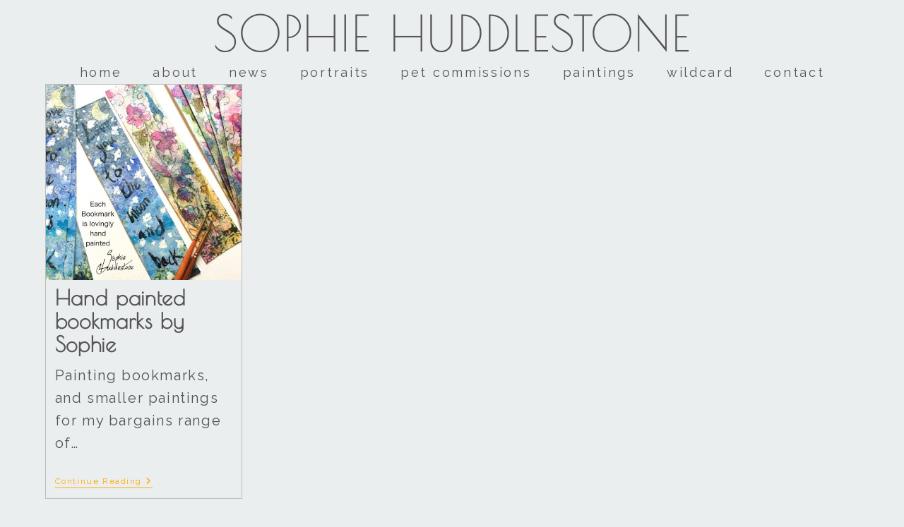

--- FILE ---
content_type: text/css
request_url: https://www.sophiehuddlestone.com/wp-content/uploads/elementor/css/post-1819.css?ver=1768998030
body_size: 168
content:
.elementor-1819 .elementor-element.elementor-element-22325ad{--spacer-size:30px;}.elementor-1819 .elementor-element.elementor-element-f3bf45d img{border-style:solid;border-width:10px 10px 10px 10px;border-color:#6ec1e4;}.elementor-1819 .elementor-element.elementor-element-1ceeb327 > .elementor-widget-container{padding:0px 20px 0px 20px;}.elementor-1819 .elementor-element.elementor-element-1ceeb327{text-align:center;font-family:"Poiret One", Sans-serif;font-size:50px;line-height:1.3em;letter-spacing:1px;color:#000000;}.elementor-1819 .elementor-element.elementor-element-ddc5380 > .elementor-widget-container{padding:0px 20px 0px 20px;}.elementor-1819 .elementor-element.elementor-element-ddc5380{text-align:center;font-family:"Poiret One", Sans-serif;font-size:50px;line-height:1.3em;letter-spacing:1px;color:#000000;}.elementor-1819 .elementor-element.elementor-element-b80a98c{--spacer-size:10px;}.elementor-1819 .elementor-element.elementor-element-7975e766 > .elementor-widget-container{margin:0px 0px 0px 0px;padding:0px 0px 0px 0px;}.elementor-1819 .elementor-element.elementor-element-7975e766{text-align:center;font-size:28px;color:#545454;}.elementor-1819 .elementor-element.elementor-element-8ebaa5c{--spacer-size:125px;}@media(max-width:1024px){.elementor-1819 .elementor-element.elementor-element-1ceeb327{font-size:40px;line-height:43px;letter-spacing:0.6px;}.elementor-1819 .elementor-element.elementor-element-ddc5380{font-size:40px;line-height:43px;letter-spacing:0.6px;}}@media(max-width:767px){.elementor-1819 .elementor-element.elementor-element-1ceeb327{font-size:30px;line-height:32px;letter-spacing:0.6px;}.elementor-1819 .elementor-element.elementor-element-ddc5380{font-size:20px;line-height:32px;letter-spacing:0.6px;}}